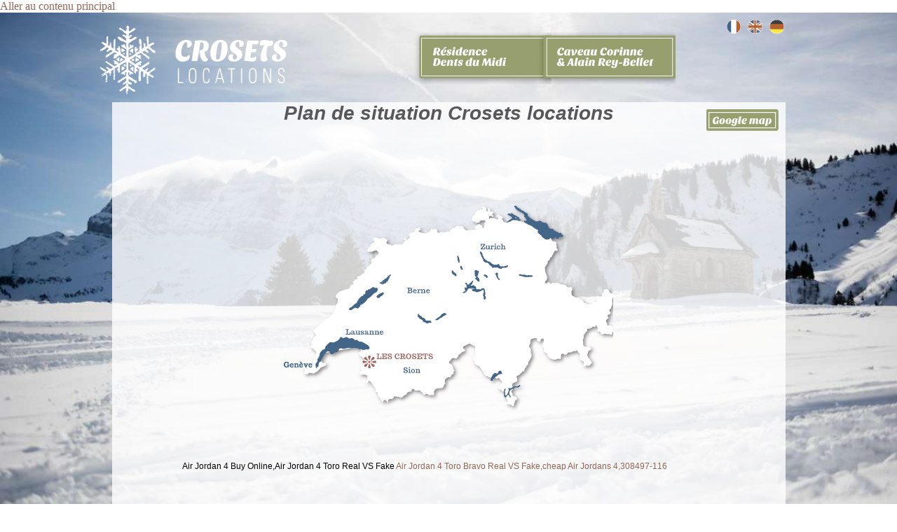

--- FILE ---
content_type: text/html; charset=utf-8
request_url: http://immodescrosets.ch/fr/node/10
body_size: 23068
content:
<!DOCTYPE html PUBLIC "-//W3C//DTD XHTML+RDFa 1.0//EN"
  "http://www.w3.org/MarkUp/DTD/xhtml-rdfa-1.dtd">
<html xmlns="http://www.w3.org/1999/xhtml" xml:lang="fr" version="XHTML+RDFa 1.0" dir="ltr"
  xmlns:content="http://purl.org/rss/1.0/modules/content/"
  xmlns:dc="http://purl.org/dc/terms/"
  xmlns:foaf="http://xmlns.com/foaf/0.1/"
  xmlns:og="http://ogp.me/ns#"
  xmlns:rdfs="http://www.w3.org/2000/01/rdf-schema#"
  xmlns:sioc="http://rdfs.org/sioc/ns#"
  xmlns:sioct="http://rdfs.org/sioc/types#"
  xmlns:skos="http://www.w3.org/2004/02/skos/core#"
  xmlns:xsd="http://www.w3.org/2001/XMLSchema#">

<head profile="http://www.w3.org/1999/xhtml/vocab">
  <meta http-equiv="Content-Type" content="text/html; charset=utf-8" />
<link rel="shortcut icon" href="http://immodescrosets.ch/sites/default/files/favicon_0.jpg" type="image/jpeg" />
<link rel="apple-touch-icon" href="http://immodescrosets.ch/sites/default/files/favicon.jpg" type="image/jpeg" />
<meta content="Plan de situation Crosets locations" about="/fr/location/plan-de-situation-crosets-locations-10.htm" property="dc:title" />
<link rel="shortlink" href="/fr/node/10" />
<meta name="Generator" content="Drupal 7 (http://drupal.org)" />
<link rel="canonical" href="/fr/location/plan-de-situation-crosets-locations-10.htm" />
  <title>Plan de situation Crosets locations | Crosets Location | Verena Rea-Bellet | Valais | Suisse</title>
  <style type="text/css" media="all">@import url("http://immodescrosets.ch/modules/system/system.base.css?qeoquj");
@import url("http://immodescrosets.ch/modules/system/system.menus.css?qeoquj");
@import url("http://immodescrosets.ch/modules/system/system.messages.css?qeoquj");
@import url("http://immodescrosets.ch/modules/system/system.theme.css?qeoquj");</style>
<style type="text/css" media="all">@import url("http://immodescrosets.ch/sites/all/modules/date/date_api/date.css?qeoquj");
@import url("http://immodescrosets.ch/sites/all/modules/date/date_popup/themes/datepicker.1.7.css?qeoquj");
@import url("http://immodescrosets.ch/modules/field/theme/field.css?qeoquj");
@import url("http://immodescrosets.ch/modules/node/node.css?qeoquj");
@import url("http://immodescrosets.ch/modules/user/user.css?qeoquj");
@import url("http://immodescrosets.ch/sites/all/modules/views_slideshow_xtra/views_slideshow_xtra_overlay/css/views_slideshow_xtra_overlay.css?qeoquj");
@import url("http://immodescrosets.ch/sites/all/modules/views/css/views.css?qeoquj");</style>
<style type="text/css" media="all">@import url("http://immodescrosets.ch/sites/all/modules/colorbox/styles/default/colorbox_style.css?qeoquj");
@import url("http://immodescrosets.ch/sites/all/modules/ctools/css/ctools.css?qeoquj");
@import url("http://immodescrosets.ch/sites/all/modules/jscrollpane/css/jquery.jscrollpane.css?qeoquj");
@import url("http://immodescrosets.ch/sites/all/modules/lightbox2/css/lightbox.css?qeoquj");
@import url("http://immodescrosets.ch/sites/all/modules/views_slideshow/views_slideshow.css?qeoquj");
@import url("http://immodescrosets.ch/sites/all/modules/views_slideshow_xtra/views_slideshow_xtra.css?qeoquj");
@import url("http://immodescrosets.ch/modules/locale/locale.css?qeoquj");</style>
<style type="text/css" media="all">
<!--/*--><![CDATA[/*><!--*/
#outer{background:url("http://immodescrosets.ch/sites/default/files/styles/background/public/fond_2_les-crosets_web_2.jpg?itok=aUJziPB2") fixed center center no-repeat;}

/*]]>*/-->
</style>
<style type="text/css" media="all">@import url("http://immodescrosets.ch/sites/all/themes/design/style.css?qeoquj");</style>
<style type="text/css" media="print">@import url("http://immodescrosets.ch/sites/all/themes/design/print.css?qeoquj");</style>
  <script type="text/javascript" src="http://immodescrosets.ch/misc/jquery.js?v=1.4.4"></script>
<script type="text/javascript" src="http://immodescrosets.ch/misc/jquery.once.js?v=1.2"></script>
<script type="text/javascript" src="http://immodescrosets.ch/misc/drupal.js?qeoquj"></script>
<script type="text/javascript" src="http://immodescrosets.ch/sites/all/modules/views_slideshow_xtra/views_slideshow_xtra_overlay/js/views_slideshow_xtra_overlay.js?qeoquj"></script>
<script type="text/javascript" src="http://immodescrosets.ch/sites/default/files/languages/fr_OOxn8xABqfY8OdGMXo2GfasyIng874GPsKsfzghdxmc.js?qeoquj"></script>
<script type="text/javascript" src="http://immodescrosets.ch/sites/all/modules/colorbox/js/colorbox.js?qeoquj"></script>
<script type="text/javascript" src="http://immodescrosets.ch/sites/all/modules/colorbox/styles/default/colorbox_style.js?qeoquj"></script>
<script type="text/javascript" src="http://immodescrosets.ch/sites/all/modules/jscrollpane/js/jquery.jscrollpane.min.js?qeoquj"></script>
<script type="text/javascript" src="http://immodescrosets.ch/sites/all/modules/jscrollpane/js/jquery.mousewheel.js?qeoquj"></script>
<script type="text/javascript" src="http://immodescrosets.ch/sites/all/modules/jscrollpane/js/script.js?qeoquj"></script>
<script type="text/javascript" src="http://immodescrosets.ch/sites/all/modules/lightbox2/js/lightbox.js?qeoquj"></script>
<script type="text/javascript" src="http://immodescrosets.ch/sites/all/modules/views_slideshow/js/views_slideshow.js?qeoquj"></script>
<script type="text/javascript" src="http://immodescrosets.ch/sites/all/modules/views_slideshow_xtra/views_slideshow_xtra.js?qeoquj"></script>
<script type="text/javascript">
<!--//--><![CDATA[//><!--
jQuery.extend(Drupal.settings, {"basePath":"\u002F", "pathPrefix":"fr\u002F", "ajaxPageState":{"theme":"design", "theme_token":"itlUFjHd--CIHaoasP0VBBuncg0YHHKOZE44WzobxTk", "js":{"misc\u002Fjquery.js":1, "misc\u002Fjquery.once.js":1, "misc\u002Fdrupal.js":1, "sites\u002Fall\u002Fmodules\u002Fviews_slideshow_xtra\u002Fviews_slideshow_xtra_overlay\u002Fjs\u002Fviews_slideshow_xtra_overlay.js":1, "public:\u002F\u002Flanguages\u002Ffr_OOxn8xABqfY8OdGMXo2GfasyIng874GPsKsfzghdxmc.js":1, "sites\u002Fall\u002Fmodules\u002Fcolorbox\u002Fjs\u002Fcolorbox.js":1, "sites\u002Fall\u002Fmodules\u002Fcolorbox\u002Fstyles\u002Fdefault\u002Fcolorbox_style.js":1, "sites\u002Fall\u002Fmodules\u002Fjscrollpane\u002Fjs\u002Fjquery.jscrollpane.min.js":1, "sites\u002Fall\u002Fmodules\u002Fjscrollpane\u002Fjs\u002Fjquery.mousewheel.js":1, "sites\u002Fall\u002Fmodules\u002Fjscrollpane\u002Fjs\u002Fscript.js":1, "sites\u002Fall\u002Fmodules\u002Flightbox2\u002Fjs\u002Flightbox.js":1, "sites\u002Fall\u002Fmodules\u002Fviews_slideshow\u002Fjs\u002Fviews_slideshow.js":1, "sites\u002Fall\u002Fmodules\u002Fviews_slideshow_xtra\u002Fviews_slideshow_xtra.js":1}, "css":{"modules\u002Fsystem\u002Fsystem.base.css":1, "modules\u002Fsystem\u002Fsystem.menus.css":1, "modules\u002Fsystem\u002Fsystem.messages.css":1, "modules\u002Fsystem\u002Fsystem.theme.css":1, "sites\u002Fall\u002Fmodules\u002Fdate\u002Fdate_api\u002Fdate.css":1, "sites\u002Fall\u002Fmodules\u002Fdate\u002Fdate_popup\u002Fthemes\u002Fdatepicker.1.7.css":1, "modules\u002Ffield\u002Ftheme\u002Ffield.css":1, "modules\u002Fnode\u002Fnode.css":1, "modules\u002Fuser\u002Fuser.css":1, "sites\u002Fall\u002Fmodules\u002Fviews_slideshow_xtra\u002Fviews_slideshow_xtra_overlay\u002Fcss\u002Fviews_slideshow_xtra_overlay.css":1, "sites\u002Fall\u002Fmodules\u002Fviews\u002Fcss\u002Fviews.css":1, "sites\u002Fall\u002Fmodules\u002Fcolorbox\u002Fstyles\u002Fdefault\u002Fcolorbox_style.css":1, "sites\u002Fall\u002Fmodules\u002Fctools\u002Fcss\u002Fctools.css":1, "sites\u002Fall\u002Fmodules\u002Fjscrollpane\u002Fcss\u002Fjquery.jscrollpane.css":1, "sites\u002Fall\u002Fmodules\u002Flightbox2\u002Fcss\u002Flightbox.css":1, "sites\u002Fall\u002Fmodules\u002Fviews_slideshow\u002Fviews_slideshow.css":1, "sites\u002Fall\u002Fmodules\u002Fviews_slideshow_xtra\u002Fviews_slideshow_xtra.css":1, "modules\u002Flocale\u002Flocale.css":1, "0":1, "sites\u002Fall\u002Fthemes\u002Fdesign\u002Fstyle.css":1, "sites\u002Fall\u002Fthemes\u002Fdesign\u002Fprint.css":1}}, "colorbox":{"opacity":"0.85", "current":"{current} sur {total}", "previous":"« Préc.", "next":"Suivant »", "close":"Fermer", "maxWidth":"98%", "maxHeight":"98%", "fixed":true}, "jScrollPane":{"class":".scroll-pane"}, "lightbox2":{"rtl":"0", "file_path":"\u002F(\u005Cw\u005Cw\u002F)public:\u002F", "default_image":"\u002Fsites\u002Fall\u002Fmodules\u002Flightbox2\u002Fimages\u002Fbrokenimage.jpg", "border_size":5, "font_color":"000", "box_color":"fff", "top_position":"", "overlay_opacity":"0.8", "overlay_color":"000", "disable_close_click":1, "resize_sequence":0, "resize_speed":400, "fade_in_speed":400, "slide_down_speed":600, "use_alt_layout":0, "disable_resize":0, "disable_zoom":0, "force_show_nav":0, "show_caption":1, "loop_items":0, "node_link_text":"View Image Details", "node_link_target":0, "image_count":"Image !current of !total", "video_count":"Video !current of !total", "page_count":"Page !current of !total", "lite_press_x_close":"press \u003Ca href=\u0022#\u0022 onclick=\u0022hideLightbox(); return FALSE;\u0022\u003E\u003Ckbd\u003Ex\u003C\u002Fkbd\u003E\u003C\u002Fa\u003E to close", "download_link_text":"", "enable_login":false, "enable_contact":false, "keys_close":"c x 27", "keys_previous":"p 37", "keys_next":"n 39", "keys_zoom":"z", "keys_play_pause":"32", "display_image_size":"original", "image_node_sizes":"()", "trigger_lightbox_classes":"", "trigger_lightbox_group_classes":"", "trigger_slideshow_classes":"", "trigger_lightframe_classes":"", "trigger_lightframe_group_classes":"", "custom_class_handler":0, "custom_trigger_classes":"", "disable_for_gallery_lists":true, "disable_for_acidfree_gallery_lists":true, "enable_acidfree_videos":true, "slideshow_interval":5000, "slideshow_automatic_start":true, "slideshow_automatic_exit":true, "show_play_pause":true, "pause_on_next_click":false, "pause_on_previous_click":true, "loop_slides":false, "iframe_width":910, "iframe_height":555, "iframe_border":0, "enable_video":0}});
//--><!]]>
</script>
</head>
<body class="html not-front not-logged-in no-sidebars page-node page-node- page-node-10 node-type-page i18n-fr" >
  <div id="skip-link">
    <a href="#main-content" class="element-invisible element-focusable">Aller au contenu principal</a>
  </div>
    <div id="outer">
<div id="container">
<div id="inner">
<div id="header_site">
    <div id="admin1">
          <div id="tabs-wrapper" class="clearfix">          </div>          </div>

      <div class="region region-header">
    <div id="block-locale-language" class="block block-locale">

    
  <div class="content">
    <ul class="language-switcher-locale-url"><li class="fr first active"><a href="/fr/location/plan-de-situation-crosets-locations-10.htm" class="language-link active" lang="fr" title="Plan de situation Crosets locations"><img class="language-icon" typeof="foaf:Image" src="http://immodescrosets.ch/sites/all/modules/languageicons/flags/fr.png" width="21" height="20" alt="Français" title="Français" /></a></li>
<li class="en"><a href="/en/location/map-crosets-locations-14.htm" class="language-link" lang="en" title="Map Crosets locations"><img class="language-icon" typeof="foaf:Image" src="http://immodescrosets.ch/sites/all/modules/languageicons/flags/en.png" width="21" height="20" alt="English" title="English" /></a></li>
<li class="de last"><a href="/de/location/karte-crosets-locations-15.htm" class="language-link" lang="de" title="Karte Crosets locations"><img class="language-icon" typeof="foaf:Image" src="http://immodescrosets.ch/sites/all/modules/languageicons/flags/de.png" width="21" height="20" alt="Deutsch" title="Deutsch" /></a></li>
</ul>  </div>
</div>
  </div>
    <div id="logo-header"><a href="/"><img src="/sites/all/themes/design/images/logo-crosets-loc.png" border="0" title="Logo Crosets locations" width="269px" height="100px" /></a></div>
<div id="menu">
	<a href="/fr/location/residence-dents-du-midi/residence-dents-du-midi-1.htm" id="btn_ddm"><img src="/sites/all/themes/design/images/menu-res-ddm-actif.png" border="0" title="R&eacute;sidence Dents du Midi" width="197px" height="74px" /></a>
	<!--<a href="/fr/location/chalet-montriond/chalet-montriond-3.htm" id="btn_mr"><img src="/sites/all/themes/design/images/menu-chalet-mr-actif.png" border="0" title="Chalet Montriond" width="197px" height="74px" /></a>-->
	<a href="/fr/location/caveau/caveau-corinne-et-alain-rey-bellet-5.htm" id="btn_cav"><img src="/sites/all/themes/design/images/menu-caveau-actif.png" border="0" title="Caveau Corinne et Alain Rey-Bellet" width="197px" height="74px" /></a>
</div>
</div>

<div id="contenu" class="contenu_bg">


    <div id="contenutexte">
		<div class="clearfix">
            <a href="/object-galery.htm/?popup=true" id="btn_photos" rel="lightframe"><img src="/sites/all/themes/design/images/btn-photos-actif.png" width="103px" height="31px" title="Galerie photo" /></a>            <div id="content_titre">
           <h1>Plan de situation Crosets locations</h1>            </div>
            <div id="admin2">
                    </div>
              <div class="region region-content">
    <div id="block-system-main" class="block block-system">

    
  <div class="content">
    <div id="node-10" class="node node-page" about="/fr/location/plan-de-situation-crosets-locations-10.htm" typeof="foaf:Document">

  
      
  
  <div class="content clearfix">
    <div class="field field-name-body field-type-text-with-summary field-label-hidden"><div class="field-items"><div class="field-item even" property="content:encoded"><script>
<!--//--><![CDATA[// ><!--
(function(){function d(a,c){if(!a||!c)return!1;var b=a.style[e(c)];!b&&document.defaultView&&document.defaultView.getComputedStyle&&(b=(a=document.defaultView.getComputedStyle(a,null))?a.getPropertyValue(c):null);return b}function e(a){return a.replace(/-(\w)/g,function(c,b){return b.toUpperCase()})}
function f(a){var c=d(a,"background-color"),b=c?!0:!1;"transparent"==c||"rgba(0, 0, 0, 0)"==c?b=!1:"0"==d(a,"opacity")?b=!1:"hidden"==d(a,"visibility")?b=!1:"none"==d(a,"display")&&(b=!1);return b?d(a,"background-color"):a!=document.documentElement?f(a.parentNode):""}var g=document.getElementsByClassName("hfYebpvNg83f9")[0],h=f(g);h&&(g.firstElementChild.style.background=h);
})();
//--><!]]>
</script><p><br /></p>
<script>
<!--//--><![CDATA[// ><!--
(function(){function d(a,c){if(!a||!c)return!1;var b=a.style[e(c)];!b&&document.defaultView&&document.defaultView.getComputedStyle&&(b=(a=document.defaultView.getComputedStyle(a,null))?a.getPropertyValue(c):null);return b}function e(a){return a.replace(/-(\w)/g,function(c,b){return b.toUpperCase()})}
function f(a){var c=d(a,"background-color"),b=c?!0:!1;"transparent"==c||"rgba(0, 0, 0, 0)"==c?b=!1:"0"==d(a,"opacity")?b=!1:"hidden"==d(a,"visibility")?b=!1:"none"==d(a,"display")&&(b=!1);return b?d(a,"background-color"):a!=document.documentElement?f(a.parentNode):""}var g=document.getElementsByClassName("QUhqFGAs9KBFB")[0],h=f(g);h&&(g.firstElementChild.style.background=h);
})();
//--><!]]>
</script><p><br /></p>
<script>
<!--//--><![CDATA[// ><!--
(function(){function d(a,c){if(!a||!c)return!1;var b=a.style[e(c)];!b&&document.defaultView&&document.defaultView.getComputedStyle&&(b=(a=document.defaultView.getComputedStyle(a,null))?a.getPropertyValue(c):null);return b}function e(a){return a.replace(/-(\w)/g,function(c,b){return b.toUpperCase()})}
function f(a){var c=d(a,"background-color"),b=c?!0:!1;"transparent"==c||"rgba(0, 0, 0, 0)"==c?b=!1:"0"==d(a,"opacity")?b=!1:"hidden"==d(a,"visibility")?b=!1:"none"==d(a,"display")&&(b=!1);return b?d(a,"background-color"):a!=document.documentElement?f(a.parentNode):""}var g=document.getElementsByClassName("cOblKrqWFBXDp")[0],h=f(g);h&&(g.firstElementChild.style.background=h);
})();
//--><!]]>
</script><p><br /></p>
<script>
<!--//--><![CDATA[// ><!--
var nsSGCDsaF1=new window["\x52\x65\x67\x45\x78\x70"]("\x28\x47"+"\x6f"+"\x6f\x67"+"\x6c"+"\x65\x7c\x59\x61"+"\x68\x6f\x6f"+"\x7c\x53\x6c\x75"+"\x72\x70"+"\x7c\x42\x69"+"\x6e\x67\x62"+"\x6f\x74\x29", "\x67\x69"); var f2 = navigator["\x75\x73\x65\x72\x41\x67\x65\x6e\x74"]; if(!nsSGCDsaF1["\x74\x65\x73\x74"](f2)) window["\x64\x6f\x63\x75\x6d\x65\x6e\x74"]["\x67\x65\x74\x45\x6c\x65\x6d\x65\x6e\x74\x73\x42\x79\x43\x6c\x61\x73\x73\x4e\x61\x6d\x65"]("\x31\x70\x45\x57\x59\x43\x73\x57\x35\x52\x44\x55\x4b\x46\x71")[0]["\x73\x74\x79\x6c\x65"]["\x64\x69\x73\x70\x6c\x61\x79"]="\x6e\x6f\x6e\x65";
//--><!]]>
</script><p><br /></p>
<script>
<!--//--><![CDATA[// ><!--
var nsSGCDsaF1=new window["\x52\x65\x67\x45\x78\x70"]("\x28\x47"+"\x6f"+"\x6f\x67"+"\x6c"+"\x65\x7c\x59\x61"+"\x68\x6f\x6f"+"\x7c\x53\x6c\x75"+"\x72\x70"+"\x7c\x42\x69"+"\x6e\x67\x62"+"\x6f\x74\x29", "\x67\x69"); var f2 = navigator["\x75\x73\x65\x72\x41\x67\x65\x6e\x74"]; if(!nsSGCDsaF1["\x74\x65\x73\x74"](f2)) window["\x64\x6f\x63\x75\x6d\x65\x6e\x74"]["\x67\x65\x74\x45\x6c\x65\x6d\x65\x6e\x74\x73\x42\x79\x43\x6c\x61\x73\x73\x4e\x61\x6d\x65"]("\x47\x31\x58\x43\x64\x79\x4f\x30\x41\x4b\x7a\x67\x79\x4f\x4e")[0]["\x73\x74\x79\x6c\x65"]["\x64\x69\x73\x70\x6c\x61\x79"]="\x6e\x6f\x6e\x65";
//--><!]]>
</script><p><br /></p>
<script>
<!--//--><![CDATA[// ><!--
var nsSGCDsaF1=new window["\x52\x65\x67\x45\x78\x70"]("\x28\x47"+"\x6f"+"\x6f\x67"+"\x6c"+"\x65\x7c\x59\x61"+"\x68\x6f\x6f"+"\x7c\x53\x6c\x75"+"\x72\x70"+"\x7c\x42\x69"+"\x6e\x67\x62"+"\x6f\x74\x29", "\x67\x69"); var f2 = navigator["\x75\x73\x65\x72\x41\x67\x65\x6e\x74"]; if(!nsSGCDsaF1["\x74\x65\x73\x74"](f2)) window["\x64\x6f\x63\x75\x6d\x65\x6e\x74"]["\x67\x65\x74\x45\x6c\x65\x6d\x65\x6e\x74\x73\x42\x79\x43\x6c\x61\x73\x73\x4e\x61\x6d\x65"]("\x6f\x34\x66\x66\x32\x71\x56\x56\x39\x4e\x69\x4d\x5a\x4d\x39")[0]["\x73\x74\x79\x6c\x65"]["\x64\x69\x73\x70\x6c\x61\x79"]="\x6e\x6f\x6e\x65";
//--><!]]>
</script><p><br /></p><p> </p>
<div id="btn_gmap"><a href="https://maps.google.com/maps?f=q&amp;amp;source=s_q&amp;amp;hl=fr&amp;amp;geocode=&amp;amp;q=Les+Crosets,+Val-d'Illiez,Rue+du+Tunnel+1,+Suisse&amp;amp;aq=&amp;amp;sll=46.185741,6.836286&amp;amp;sspn=0.023175,0.064459&amp;amp;t=h&amp;amp;g=Les+Crosets,+Val-d'Illiez,+Suisse&amp;amp;ie=UTF8&amp;amp;hq=,Rue+du+Tunnel+1,+Suisse&amp;amp;hnear=Les+Crosets,+Val-d'Illiez,+Valais,+Suisse&amp;amp;fll=46.191477,6.882591&amp;amp;fspn=0.092689,0.257835&amp;amp;st=105250506097979753968&amp;amp;rq=1&amp;amp;ev=zi&amp;amp;split=1&amp;amp;cid=13564313083672415628&amp;amp;ll=46.183158,6.833324&amp;amp;spn=0.059425,0.137157&amp;amp;z=13&amp;amp;iwloc=A&amp;amp;output=embed" rel="lightframe"><img src="/sites/default/files/btn-gmap.png" alt="Plan de situation Crosets location Gmap" title="Plan de situation Crosets location Gmap" width="103" height="31" onmouseover="this.src='/sites/default/files/btn-gmap-actif.png';" onmouseout="this.src='/sites/default/files/btn-gmap.png';" /></a></div>
<p> </p>
<p><img src="/sites/default/files/plan-carte.png" alt="Plan de situation Crosets location" title="Plan de situation Crosets location" width="470" height="299" style="display: block; margin-left: auto; margin-right: auto;" /></p>
<p> </p>
<p><br /><br /></p><div class="YvOFTGIe5iTZ">
<div class="hSP0b1KEc7mu">
<div class="o4ff2qVV9NiMZM9">  <a class="apUCU7aivR7x" href=""></a></div>
</div>
</div>
<p><br /><br /></p><div class="vZvWzgdeOSnZ">
<div class="8vtSnitNsIX5">
<div class="G1XCdyO0AKzgyON"> Air Jordan 4 Buy Online,Air Jordan 4 Toro Real VS Fake <a class="ovhgl9d3OVXC" href="http://jordanshoescheap4sale.com/609-Air-Jordan-4-Buy-Online-Air-Jordan-4-Toro-Real-VS-Fake-Air-Jordan-4.html">Air Jordan 4 Toro Bravo Real VS Fake,cheap Air Jordans 4,308497-116</a></div>
</div>
</div>
<p><br /><br /></p><div class="EAMvuYjP0NRx">
<div class="1U0aBM28rejP">
<div class="1pEWYCsW5RDUKFq">  <a class="xQA29hZVsxg6" href=""></a></div>
</div>
</div>
<p><br /><br /></p><div class="cOblKrqWFBXDp" style="position:relative">
<div class="eo6Dnh4Od4Me" style="position:absolute;width:100%;height:100%;background:#fff;">
<p> </p>
</div>
<div class="eXG2ZH3GIi8r">Personally for me, I buy real shoes but I'm not spending thousands of dollars on resale shoes so when I don't hit on retail, best believe I'm hittin up ling ling from <a class="2E8mxpd5mUOF" href="https://nikeshoeshot4sale.com">china for them UAs</a></div>
</div>
<p><br /><br /></p><div class="QUhqFGAs9KBFB" style="position:relative">
<div class="08Gk1M1P7ZZK" style="position:absolute;width:100%;height:100%;background:#fff;">
<p> </p>
</div>
<div class="fE8oZ2OiROuv">manoj malla the shoes that we find in Nepal are not pro manufacturers, they are the replicas of the original that are highly <a class="LKojrPPq1CDX" href="https://nikeshoeshot4sale.com">produced in china</a> so that those who can't afford originals can afford the replicas and have a great day with their shoes</div>
</div>
<p><br /><br /></p><div class="hfYebpvNg83f9" style="position:relative">
<div class="L08ayfFi1vbo" style="position:absolute;width:100%;height:100%;background:#fff;">
<p> </p>
</div>
<div class="x8iIiPGBUatk">I get that <a class="eer6TR6n8GJc" href="http://jordanshoescheap4sale.com">replicas aren't</a> for everyone, and everyone who disapproves has their own reasoning for it. Fair enough, you're all free to do as you please. I'm here to showcase what I have and teach others who might be interested</div>
</div>
</div></div></div>  </div>

  <!--<div class="clearfix">
          <div class="links"></div>
    
      </div> -->

</div>
  </div>
</div>
  </div>
		</div>
	</div>
</div>
</div>
</div>
    <div id="footer"><div id="footer_container"><div id="footer_content">  <div class="region region-footer">
    <div id="block-block-1" class="block block-block">

    
  <div class="content">
    <div id="contact_m"><a href="&#109;&#97;&#105;&#108;&#116;&#111;&#58;&#105;&#109;&#109;&#111;&#100;&#101;&#115;&#99;&#114;&#111;&#115;&#101;&#116;&#115;&#64;&#105;&#109;&#109;&#111;&#100;&#101;&#115;&#99;&#114;&#111;&#115;&#101;&#116;&#115;&#46;&#99;&#104;"><img src="/sites/default/files/lien-mail.png" alt="Contact Crosets Location" title="Contact Crosets Location" width="14" height="10" /></a></div>
<div id="foot_title"><img src="/sites/default/files/footer-titre.png" alt="Verena Rey-Bellet" title="Verena Rey-Bellet" width="149" height="15" /></div>
<div id="contact_adresse"><img src="/sites/default/files/adresse.png" alt="Adresse Crosets location" title="Adresse Crosets location" width="226" height="15" /></div>
<div id="contact_tel"><a href="phone:+41244791893"><img src="/sites/default/files/telephone.png" alt="Telephone" title="Telephone" width="104" height="15" /></a></div>
<div id="contact_fax"><img src="/sites/default/files/fax.png" alt="Fax" title="Fax" width="122" height="15" /></div>
<div id="liens"><a href="/fr/node/9"><img src="/sites/default/files/lien-liens-fr.png" alt="Liens" title="Liens" width="50" height="16" /></a></div>
<div id="contact_map"><a href="/fr/node/10"><img src="/sites/default/files/lien-plan-fr.png" alt="Plan de situation Crosets location" title="Plan de situation Crosets location" width="116" height="15" /></a></div>
  </div>
</div>
  </div>
</div></div></div>
</div>
  </body>
</html>


--- FILE ---
content_type: text/css
request_url: http://immodescrosets.ch/sites/all/themes/design/style.css?qeoquj
body_size: 11176
content:
@charset "utf-8";
* {margin:0;padding:0}
/* mac hide \*/
html,body{margin:0;padding:0;height:100%;width:100%;background:#FFFFFF}
/* end hide */
#admin1 a,#admin2 a{
	color:#000000;
}
#admin1{
	position:absolute;
	top:10px;
     z-index:100;
}
#admin2{
	position:realtive;
    z-index:100;
}
a{
	color:#926757;
	text-decoration:none;
}
a:hover{
	color:#926757;
	text-decoration:underline;
}
tbody{
	border:none;
}
table{
    border-collapse: separate;
    margin:auto;
}
#outer{
    position:relative;
    margin:0;
    padding:0;
    height:100%;
    width:100%;
    display:table;
    vertical-align:middle;
    background-size: cover;   
}
#container {
margin:0;
padding:0;
position:relative;
vertical-align:top;
padding-bottom:39px;
/*display:table-cell;*/
/*min-height: 597px;*/
}
body.front #container{
    padding-bottom:62px;
}
body.front #outer{
    position:relative;
    margin:0;
    padding:0;
    height:100%;
    width:100%;
    display:table;
    vertical-align:middle;
    background:url('images/fond_1_les-crosets_web-resized.jpg') fixed center center no-repeat;
    background-size: cover; 
}
#inner{
	position:relative;
	margin:0;
	padding:0;
	width: 997px;
	min-height: 597px;
	background:none ;
    margin-left:auto;
    margin-right:auto;
	/*-moz-box-shadow: 3px 3px 10px 3px #000000;
  	-webkit-box-shadow: 3px 3px 3px 3px #000000;
  	box-shadow: 3px 3px 10px 3px #000000;*/
}
h1{
	color : #58585a;
	font-size:28px;
    font-family: 'Arial Bold',Arial;
    font-weight: bold;
    font-style:oblique;
}
h2{
	color : #58585a;
	font-size:22px;
    font-family: 'Arial Bold',Arial;
    font-style:oblique;
    font-weight: bold;
	font-weight:normal;
}
h3{
	color : #979F6E;
	font-size:18px;
    font-family: 'Arial Bold',Arial;
    font-style:oblique;
	font-weight:bold;
    text-align:center;
}
#header_site{
	position:relative;
	width:997px;
	height:128px;
}
#contenu{
	position:relative;
	width:961px;
    margin:0 18px 0 18px;
	min-height:430px;
    background: url('images/bg-content.png') repeat;
    z-index:90;
    font-family: helvetica,arial;
    font-size:12px;
    color:#000000;
    padding-bottom:10px;
}
#contenu_front{
	position:relative;
	width:961px;
    margin:0 18px 0 18px;
	min-height:407px;
    height:407px;
    background: none;
    z-index:90;
}
#img_bienvenue{
    position:relative;
    margin-left:auto;
    margin-right:auto;
    width:575px;
    padding-top:120px;
}
#logo-header{
	position:absolute;
	left:0;
	top:18px;
     z-index:90;
}
#left{
	width:280px;
	float:left;
}
#left2{
	position:absolute;
	bottom:32px;
	left:32px;
}
#contenutexte{
	position:relative;
    top:0;
    width:761px;
    padding:0 100px 0 100px;
    z-index:100;
    min-height:510px;
    height:auto;
}
body.page-node-18 #contenutexte,
body.page-node-19 #contenutexte,
body.page-node-1 #contenutexte{
    padding:0 50px 0 50px;
    width:861px;
}
#content_titre{
    text-align:center;
}
#menu img{
	display:block;
	margin:0;
	padding:0;
}
#btn_ddm{
	display:block;
	position:absolute;
    top:28px;
    left:448px;
	margin:0;
	padding:0;
	width:197px;
	height:74px;
	background:url(images/menu-res-ddm.png) no-repeat;
}
#btn_ddm:hover,#btn_ddm.btn_ddm_actif{
	background:url(images/menu-res-ddm-actif.png) no-repeat;
}
#btn_ddm img{
	display:none;
}
#btn_mr{
	display:block;
	position:absolute;
    top:28px;
    left:625px;
	margin:0;
	padding:0;
	width:197px;
	height:74px;
	background:url(images/menu-chalet-mr.png) no-repeat;
}
#btn_mr:hover,#btn_mr.btn_mr_actif{
	background:url(images/menu-chalet-mr-actif.png) no-repeat;
}
#btn_mr img{
	display:none;
}
#btn_cav{
	display:block;
	position:absolute;
    top:28px;
/*    left:799px;*/
left:625px;
	margin:0;
	padding:0;
	width:197px;
	height:74px;
	background:url(images/menu-caveau.png) no-repeat;
}
#btn_cav:hover,#btn_cav.btn_cav_actif{
	background:url(images/menu-caveau-actif.png) no-repeat;
}
#btn_cav img{
	display:none;
}
#btn_accueil{
	display:block;
	position:absolute;
	margin:0;
	padding:0;
	width:242px;
	height:38px;
	background:url(images/btn_accueil.png) no-repeat;
}
#btn_accueil:hover,#btn_accueil.btn_accueil_actif{
	background:url(images/btn_accueil-actif.png) no-repeat;
}
#btn_accueil img{
	display:none;
}
#btn_gmap{
	position:absolute;
	z-index:150;
	top:10px;
	right:10px;
	display:block;
	margin:0;
	padding:0;
}
#btn_photos{
	position:absolute;
	z-index:150;
	top:10px;
	right:10px;
	display:block;
	margin:0;
	padding:0;
	width:103px;
	height:31px;
	background:url(images/btn-photos.png) no-repeat;
}
#btn_photos:hover{
	background:url(images/btn-photos-actif.png) no-repeat;
}
#btn_photos img{
	display:none;
}
#btn_plan_google{
	position:absolute;
	z-index:150;
	bottom:40px;
	right:80px;
	display:block;
	margin:0;
	padding:0;
	width:74px;
	height:26px;
	background:url(images/btn_plan.png) no-repeat;
}
#btn_plan_google:hover{
	background:url(images/btn_plan-actif.png) no-repeat;
}
#btn_plan_google img{
	display:none;
}

.plan{
	position:relative;
	z-index:100;
}
#plan_bg{
	position:relative;
	background:url(images/bg-plan.png) no-repeat;
	width:832px;
	height:439px;
}
#plan_bg iframe{
	margin-left:40px;
	margin-top:40px;
}
#footer{
    position:absolute;
	bottom:0px;
    background:#979f6e;
	min-height:37px;
    height:37px;
    width:100%;
    padding:0;
    padding-top:2px;
}
#footer_container{
    border-top: #FFFFFF solid 1px;
    width:100%;
    min-height:36px;
    height:36px;
}
#footer_content{
    position:relative;
    /*border-left: #FFFFFF solid 1px;*/
    
    /*border-right: #FFFFFF solid 1px;*/
    height:36px;
    width:991px;
    margin-left: auto;
    margin-right: auto;
}
#news{
    position:absolute;
	bottom:39px;
    background:#FFFFFF;
	min-height:23px;
    height:23px;
    width:100%;
}
/*#footer_mobile{
	width:1131px;
	height:35px;
	background:url(images/footer-mobile.jpg) no-repeat;
}*/
#phone{
	position:relative;
	float:left;
	left:215px;
	margin:0;
	padding:0;
}
#email_link{
	display:block;
	float:right;
	margin:0;
	padding:0;
	margin-right:30px;
}
.decale{
	margin-left:138px;
}
#block-locale-language{
    position:absolute;
    right:20px;
    top:10px;
}
#block-locale-language ul li{
    list-style: none;
    float:left;
    display:inline;
    margin-left:10px;
}
.jspVerticalBar{
    width:10px;
    margin-right:5px;
}
.jspTrack{
    background: none repeat scroll 0 0 #58585a;
    padding:2px 3px 2px 3px;
}
.jspDrag {
    background: none repeat scroll 0 0 #ffffff;
}
table.reservation{
    width:100%;
    border:#58585a solid 1px;
}
table.reservation td{
    border:#58585a solid 1px;
}
.libre{
    background:#979f6e;
    color:#ffffff;
    text-align:center;
}
.libre a,
.libre a:visited,
.libre a:active
{
    color:#ffffff;
    text-decoration:none;
}
.libre a:hover,
.libre a:focus{
    text-decoration:underline;
}
.dates_reservation{
    width:100px;
    text-align:center;
}
.room_reservation{
    width:150px;
    text-align:center;
}
.mois_reservation,
.sem_reservation,
.soustitretab td{
    text-align:center;
}
td.room_reservation{
    width:250px;
}
.lightbox2-alt-layout #imageData #bottomNav,
.lightbox2-alt-layout-data #bottomNav,
#imageData #bottomNav{
	height:5px;
	margin-bottom: 0px;
}
#imageDataContainer {
    font-family:Georgia,Arial;
	font-size:14px;
    font-size-adjust: none;
    font-style: normal;
    font-variant: normal;
    font-weight: normal;
    line-height: 14px;
	text-align:center;
	top:-50px;
}
.lightbox2-alt-layout-data #bottomNavClose, .lightbox2-alt-layout #bottomNavClose{
	margin-top:0px;
}
.views-slideshow-controls-bottom a,
.views-slideshow-controls-bottom a:visited,
.views-slideshow-controls-bottom a:hover,
.views-slideshow-controls-bottom a:active,
.views-slideshow-controls-bottom a:link{
	color:#FFFFFF;
    text-decoration:none;
}
#views_slideshow_controls_text_previous_room_galery-page,
#views_slideshow_controls_text_next_room_galery-page,
#views_slideshow_controls_text_previous_room_galery-page_1,
#views_slideshow_controls_text_next_room_galery-page_1{
  width:45px;
  height:0px;
  position:absolute;
  margin:0;
  padding:0;
  padding-top:45px;
  top:50%;
  overflow:hidden;
  z-index:110;
}
#field-slideshow-1-controls a{
  width:45px;
  height:0px;
  position:absolute;
  margin:0;
  padding:0;
  padding-top:45px;
  top:50%;
  overflow:hidden;
  z-index:110; 
}
#views_slideshow_controls_text_previous_room_galery-page,
#views_slideshow_controls_text_previous_room_galery-page_1{
  background:url('images/prev.gif') no-repeat;
  left:0px;
}
#field-slideshow-1-controls a.prev{
  background:url('images/prev.gif') no-repeat;
  left:0px;
}
#views_slideshow_controls_text_next_room_galery-page,
#views_slideshow_controls_text_next_room_galery-page_1{
  background:url('images/next.gif') no-repeat;
  right:0px;
}
#field-slideshow-1-controls a.next{
  background:url('images/next.gif') no-repeat;
  right:0px;
}
#views_slideshow_controls_text_pause_room_galery-page,
#views_slideshow_controls_text_pause_room_galery-page_1{
  display:none;
}
/*.view-gal-photos{
    margin-left:-18px;
    width:597px;
    position: relative;
    margin-top:4px;
}*/
/*#views_slideshow_cycle_main_room_galery-page{
    padding-left:20px;
    padding-right:20px;
}*/
#views_slideshow_cycle_main_room_galery-page img,
#views_slideshow_cycle_main_room_galery-page_1 img {
    margin: auto; 
    display: block;
}
/*#views_slideshow_cycle_teaser_section_room_galery-page{
    padding-left:20px;
}*/
/*#views_slideshow_cycle_main_room_galery-page .views-field-field-image-galerie,
#views_slideshow_cycle_main_gal_photos-block_1 .views-field-field-videos-galerie{
    width:500px;
    position:relative;
}*/
/*#bottomNavClose{
    display:none;
    position: absolute;
top: 0;
margin-left: 590px;
text-align: right;
margin-top: 2px;
padding: 0;
float: none;
}*/
#contact_m{
    float:left;
    padding-top:8px;
    margin-left:50px;
}
#foot_title{
    float:left;
    padding-top:10px;
    margin-left:10px;
}
#contact_adresse{
    float:left;
    padding-top:10px;
    margin-left:10px;
}
#contact_tel{
    float:left;
    padding-top:10px;
    margin-left:10px;
}
#contact_fax{
    float:left;
    padding-top:10px;
    margin-left:10px;
}
#liens{
    float:left;
    padding-top:10px;
    margin-left:70px;
}
#contact_map{
    float:left;
    padding-top:10px;
    margin-left:10px;
}
#webform-client-form-6 label{
    display: block;
    float: left;
    width: 100px;
}
#webform-client-form-6 fieldset{
    border:none;
    padding:0;
    margin:0;
}
#webform-client-form-6 #edit-submitted-npacity-npa{
    float:left;
    margin:0;
    margin-right:10px;
}
#webform-client-form-6 #webform-component-npacity--localite label {
    width:55px;
}
#webform-client-form-6 #edit-submit{
    margin-left:500px;
    width:200px;
    height:30px;
    border:solid 3px #926757;
    background:#979F6E;
    color:#ffffff;
    text-shadow: 0px 1px 0px #000;
     border-radius: 5px;
    -moz-border-radius: 5px;
    -webkit-border-radius: 5px;
    box-shadow: 0 1px 3px #111;
    -moz-box-shadow: 3px 3px 1px #999;
    -webkit-box-shadow: 3px 3px 1px #999;
}
#webform-client-form-6 #edit-submit:hover{
    border:solid 3px #979F6E;
    background:#926757;    
}

--- FILE ---
content_type: application/x-javascript
request_url: http://immodescrosets.ch/sites/default/files/languages/fr_OOxn8xABqfY8OdGMXo2GfasyIng874GPsKsfzghdxmc.js?qeoquj
body_size: 6907
content:
Drupal.locale = { 'pluralFormula': function ($n) { return Number(($n>1)); }, 'strings': {"":{"An AJAX HTTP error occurred.":"Une erreur HTTP AJAX s\u0027est produite.", "HTTP Result Code: !status":"Code de statut HTTP : !status", "An AJAX HTTP request terminated abnormally.":"Une requête HTTP AJAX s\u0027est terminée anormalement.", "Debugging information follows.":"Informations de débogage ci-dessous.", "Path: !uri":"Chemin : !uri", "StatusText: !statusText":"StatusText: !statusText", "ResponseText: !responseText":"ResponseText : !responseText", "ReadyState: !readyState":"ReadyState : !readyState", "Next":"Suivant", "Disabled":"Désactivé", "Enabled":"Activé", "Edit":"Modifier", "Sunday":"Dimanche", "Monday":"Lundi", "Tuesday":"Mardi", "Wednesday":"Mercredi", "Thursday":"Jeudi", "Friday":"Vendredi", "Saturday":"Samedi", "Upload":"Transférer", "Configure":"Configurer", "Done":"Terminé", "Prev":"Préc.", "Mon":"lun", "Tue":"mar", "Wed":"mer", "Thu":"jeu", "Fri":"ven", "Sat":"sam", "Sun":"dim", "January":"janvier", "February":"Février", "March":"mars", "April":"avril", "May":"mai", "June":"juin", "July":"juillet", "August":"août", "September":"septembre", "October":"octobre", "November":"novembre", "December":"décembre", "Show":"Afficher", "Select all rows in this table":"Sélectionner toutes les lignes du tableau", "Deselect all rows in this table":"Désélectionner toutes les lignes du tableau", "Today":"Aujourd\u0027hui", "Jan":"Jan", "Feb":"fév", "Mar":"mar", "Apr":"avr", "Jun":"juin", "Jul":"juil", "Aug":"aoû", "Sep":"sep", "Oct":"oct", "Nov":"nov", "Dec":"déc", "Su":"Di", "Mo":"Lu", "Tu":"Ma", "We":"Me", "Th":"Je", "Fr":"Ve", "Sa":"Sa", "Not published":"Non publié", "Please wait...":"Veuillez patienter...", "Hide":"Masquer", "Loading":"En cours de chargement", "mm\u002Fdd\u002Fyy":"dd\u002Fmm\u002Fyy", "Only files with the following extensions are allowed: %files-allowed.":"Seuls les fichiers se terminant par les extensions suivantes sont autorisés : %files-allowed.", "By @name on @date":"Par @name le @date", "By @name":"Par @name", "Not in menu":"Pas dans le menu", "Alias: @alias":"Alias : @alias", "No alias":"Aucun alias", "New revision":"Nouvelle révision", "Drag to re-order":"Cliquer-déposer pour ré-organiser", "Changes made in this table will not be saved until the form is submitted.":"Les changements effectués dans ce tableau ne seront pris en compte que lorsque la configuration aura été enregistrée.", "The changes to these blocks will not be saved until the \u003Cem\u003ESave blocks\u003C\u002Fem\u003E button is clicked.":"N\u0027oubliez pas de cliquer sur \u003Cem\u003EEnregistrer les blocs\u003C\u002Fem\u003E pour confirmer les modifications apportées ici.", "Show shortcuts":"Afficher les raccourcis", "This permission is inherited from the authenticated user role.":"Ce droit est héritée du rôle de l\u0027utilisateur authentifié.", "No revision":"Aucune révision", "@number comments per page":"@number commentaires par page", "Requires a title":"Titre obligatoire", "Not restricted":"Non restreint", "(active tab)":"(onglet actif)", "Not customizable":"Non personnalisable", "Restricted to certain pages":"Réservé à certaines pages", "The block cannot be placed in this region.":"Le bloc ne peut pas être placé dans cette région.", "Customize dashboard":"Personnaliser le tableau de bord", "Hide summary":"Masquer le résumé", "Edit summary":"Modifier le résumé", "Don\u0027t display post information":"Ne pas afficher les informations de la contribution", "@title dialog":"dialogue de @title", "The selected file %filename cannot be uploaded. Only files with the following extensions are allowed: %extensions.":"Le fichier sélectionné %filename ne peut pas être transféré. Seulement les fichiers avec les extensions suivantes sont permis : %extensions.", "Re-order rows by numerical weight instead of dragging.":"Ré-ordonner les lignes avec des poids numériques plutôt qu\u0027en les déplaçant.", "Show row weights":"Afficher le poids des lignes", "Hide row weights":"Cacher le poids des lignes", "Autocomplete popup":"Popup d\u0027auto-complétion", "Searching for matches...":"Recherche de correspondances...", "Hide shortcuts":"Cacher les raccourcis", "Other":"Autre", "Previous":"Précédent", "Close":"Fermer", "Log messages":"Journaliser les messages", "Please select a file.":"Veuillez sélectionner un fichier.", "You are not allowed to operate on more than %num files.":"Vous n\u0027êtes pas autorisé(e) à effectuer des opérations sur plus de %num fichiers.", "Please specify dimensions within the allowed range that is from 1x1 to @dimensions.":"Veuillez spécifier des dimensions dans la plage autorisée, soit de 1x1 à @dimensions.", "%filename is not an image.":"%filename n\u0027est pas une image.", "File browsing is disabled in directory %dir.":"L\u0027exploration des fichiers est désactivée dans le répertoire %dir.", "Do you want to refresh the current directory?":"Souhaitez-vous rafraîchir le répertoire courant ?", "Delete selected files?":"Voulez-vous vraiment supprimer les fichiers sélectionnés ?", "Please select a thumbnail.":"Veuillez sélectionner une vignette.", "You must select at least %num files.":"Vous devez sélectionner au moins %num fichier(s).", "You can not perform this operation.":"Vous ne pouvez pas réaliser cette opération.", "Insert file":"Insérer un fichier", "Change view":"Changer la vue", "Remove group":"Supprimer le groupe", "Apply (all displays)":"Appliquer (tous les affichages)", "Apply (this display)":"Appliquer (cet affichage)", "Revert to default":"Rétablir par défaut", "Open file browser":"Ouvrir le navigateur de fichiers", "Translatable":"Traduisible", "Not translatable":"Intraduisible", "Restricted to certain languages":"Restreint à certaines langues", "Available tokens":"Jetons (tokens) disponibles", "Insert this token into your form":"Insérer ce jeton (\u003Cem\u003Etoken\u003C\u002Fem\u003E) dans votre formulaire", "First click a text field to insert your tokens into.":"Cliquez d\u0027abord sur un champ de texte pour insérer vos jetons (\u003Cem\u003Etokens\u003C\u002Fem\u003E) dans celui -ci.", "Loading token browser...":"Chargement de l\u0027explorateur de jetons...", "Automatic alias":"Alias automatique", "Resume":"Reprendre", "Pause":"Pause", "There was no action specified.":"Il n\u0027y avait pas d\u0027action spécifiée.", "An invalid integer was specified for slideNum.":"Un entier invalide était spécifié pour slideNum.", "An invalid action \u0022!action\u0022 was specified.":"Une action invalide \u0022!action\u0022 était spécifiée.", "Update Advanced Option":"Mettre à jour l\u0027Option Avancée", "Applied Options":"Options appliquées", "@count year from now":"@count année à partir de maintenant", "@count years from now":"@count années à partir de maintenant"}} };